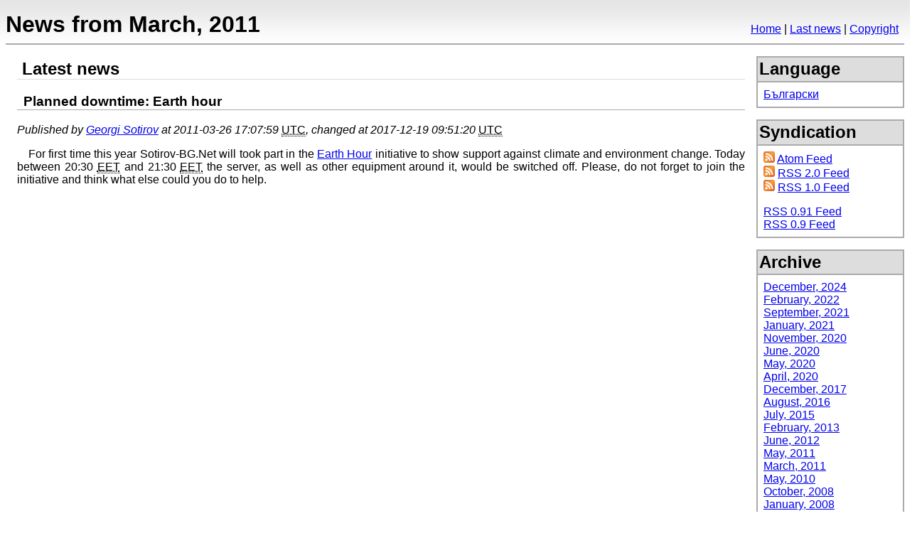

--- FILE ---
content_type: text/html; charset=UTF-8
request_url: https://sotirov-bg.net/news/index.en?m=3&y=2011
body_size: 2211
content:
<!DOCTYPE html>

<html lang="en">

<head>
<meta charset="utf-8">
<title>Sotirov-BG.Net - News from March, 2011</title>
<meta name="author" content="Georgi D. Sotirov, gdsotirov@gmail.com">
<meta name="description" content="Sotirov-BG.Net - News">
<meta name="keywords" content="Georgi Sotirov, Sotirov, server, projects, pages, news">
<meta name="robots" content="INDEX, FOLLOW">
<meta name="robots" content="ARCHIVE">
<meta name="viewport" content="width=device-width, initial-scale=1">
<link rel="icon" href="/img/sotirov_net">
<link rel="shortcut icon" href="/img/sotirov_net">
<link rel="stylesheet" media="screen, print" title="Default"
      type="text/css" href="/style/default.css">
<link rel="stylesheet" media="screen, print" title="Default"
      type="text/css" href="/style/news.css">
<link rel="stylesheet" media="all" title="Default"
      type="text/css" href="/style/speech.css">
<link rel="alternate" type="text/html"
      href="index.bg?m=3&y=2011" hreflang="bg"
      lang="bg" title="Sotirov-BG.Net - News from March, 2011">
<link rel="alternate" href="feed.en?f=atom"
      title="Sotirov-BG.Net News (Atom)" type="application/atom+xml">
<link rel="alternate" href="feed.en?f=rss&amp;v=2.0"
      title="Sotirov-BG.Net News (RSS 2.0)" type="application/rss+xml">
<link rel="alternate" href="feed.en?f=rss&amp;v=1.0"
      title="Sotirov-BG.Net News (RSS 1.0)" type="application/rdf+xml">
<link rel="alternate" href="feed.en?f=rss&amp;v=0.91"
      title="Sotirov-BG.Net News (RSS 0.91)" type="application/rss+xml">
<link rel="alternate" href="feed.en?f=rss&amp;v=0.9"
      title="Sotirov-BG.Net News (RSS 0.9)" type="application/rdf+xml">
<link rel="start" href="../" title="Home">
</head>

<body>

<header>
<h1>News from March, 2011</h1></header>

<nav id="NewsNav">
<ul>
<li><a href="/">Home</a></li>
<li><a href="/news/">Last news</a></li>
<li><a href="#copyright">Copyright</a></li>
</ul>
</nav>

<section id="sidebar">
<h2>Sidebar</h2>
<article id="nav_gen">
<h2>Language</h2>
<map id="nav_lang_map" name="nav_lang_map">
<ul>
<li><a href="index.bg?m=3&y=2011" hreflang="bg"
lang="bg">Български</a></li>
</ul>
</map>
</article>

<article id="nav_alt">
<h2>Syndication</h2>
<map id="nav_alt_map" name="nav_alt_map">
<ul>
<li><img alt="Feed:" height="16" src="/icons/feed" width="16">&nbsp;<a
href="feed.en?f=atom" type="application/atom+xml">Atom Feed</a></li>
<li><img alt="Feed:" height="16" src="/icons/feed" width="16">&nbsp;<a
href="feed.en?f=rss&amp;v=2.0" type="application/rss+xml">RSS 2.0 Feed</a>
</li>
<li><img alt="Feed:" height="16" src="/icons/feed" width="16">&nbsp;<a
href="feed.en?f=rss&amp;v=1.0" type="application/rdf+xml">RSS 1.0 Feed</a>
</li>
</ul>
<ul>
<li><a href="feed?f=rss&amp;v=0.91"
type="application/rss+xml">RSS 0.91 Feed</a></li>
<li><a href="feed?f=rss&amp;v=0.9"
type="application/rdf+xml">RSS 0.9 Feed</a></li>
</ul>
</map>
</article>

<article id="nav_arch">
<h2>Archive</h2>
<map id="nav_arch_map" name="nav_arch_map">
<ul>
<li><a href="?m=12&amp;y=2024">December, 2024</a></li>
<li><a href="?m=2&amp;y=2022">February, 2022</a></li>
<li><a href="?m=9&amp;y=2021">September, 2021</a></li>
<li><a href="?m=1&amp;y=2021">January, 2021</a></li>
<li><a href="?m=11&amp;y=2020">November, 2020</a></li>
<li><a href="?m=6&amp;y=2020">June, 2020</a></li>
<li><a href="?m=5&amp;y=2020">May, 2020</a></li>
<li><a href="?m=4&amp;y=2020">April, 2020</a></li>
<li><a href="?m=12&amp;y=2017">December, 2017</a></li>
<li><a href="?m=8&amp;y=2016">August, 2016</a></li>
<li><a href="?m=7&amp;y=2015">July, 2015</a></li>
<li><a href="?m=2&amp;y=2013">February, 2013</a></li>
<li><a href="?m=6&amp;y=2012">June, 2012</a></li>
<li><a href="?m=5&amp;y=2011">May, 2011</a></li>
<li><a href="?m=3&amp;y=2011">March, 2011</a></li>
<li><a href="?m=5&amp;y=2010">May, 2010</a></li>
<li><a href="?m=10&amp;y=2008">October, 2008</a></li>
<li><a href="?m=1&amp;y=2008">January, 2008</a></li>
<li><a href="?m=12&amp;y=2007">December, 2007</a></li>
<li><a href="?m=11&amp;y=2007">November, 2007</a></li>
<li><a href="?m=10&amp;y=2007">October, 2007</a></li>
<li><a href="?m=6&amp;y=2007">June, 2007</a></li>
<li><a href="?m=5&amp;y=2007">May, 2007</a></li>
<li><a href="?m=1&amp;y=2007">January, 2007</a></li>
<li><a href="?m=10&amp;y=2006">October, 2006</a></li>
<li><a href="?m=9&amp;y=2006">September, 2006</a></li>
<li><a href="?m=8&amp;y=2006">August, 2006</a></li>
<li><a href="?m=6&amp;y=2006">June, 2006</a></li>
<li><a href="?m=5&amp;y=2006">May, 2006</a></li>
<li><a href="?m=12&amp;y=2005">December, 2005</a></li>
<li><a href="?m=2&amp;y=2005">February, 2005</a></li>
<li><a href="?m=1&amp;y=2005">January, 2005</a></li>
<li><a href="?m=12&amp;y=2004">December, 2004</a></li>
</ul>
</map>
</article>

<article id="search">
<h2>Search</h2>
<p>Search in titles and text of the news</p>
<form action="?" id="newsSearch" method="get">
<p><label for="q">Query:&nbsp;<input id="q" name="q" maxlength="255"
placeholder="Text to search" size="25" type="text"></label><br>
<input name="search" type="submit" value="Search"></p>
</form>
</article>
</section>

<section id="content">
<h2>Latest news</h2>
<article class="news" id="newsid_24">
<h3>Planned downtime: Earth hour</h3>
<p class="italic">Published by <a href="mailto:Georgi%20Sotirov%20%3Cgdsotirov@dir.bg%3E">Georgi Sotirov</a> at 2011-03-26 17:07:59&nbsp;<abbr title="Coordinated Universal Time">UTC</abbr>, changed at 2017-12-19 09:51:20&nbsp;<abbr title="Coordinated Universal Time">UTC</abbr></p>
<div class="body">
<p>For first time this year Sotirov-BG.Net will took part in the
<a href="https://www.earthhour.org">Earth Hour</a> initiative to
show support against climate and environment change. Today
between 20:30 <abbr title="Eastern European Time">EET</abbr>
and 21:30 <abbr title="Eastern European Time">EET</abbr> the
server, as well as other equipment around it, would be switched
off. Please, do not forget to join the initiative and think what else
could you do to help.</p></div>
</article>

</section>

<footer>
<hr>
<p id="copyright">Copyright &copy; 2004-2025 <a
href="mailto:Georgi%20Sotirov%20%3Cgdsotirov@gmail.com%3E">Georgi D. Sotirov</a>
<br>All right reserved</p>

<map id="conformancebar" name="conformancebar">
<p>
<!-- Valid HTML 5.0 -->
<a href="https://validator.w3.org/check?uri=referer" hreflang="en">
<img alt="[Valid HTML 5.0 icon]" height="31" src="/img/valid-html5"
title="Valid HTML 5.0!" width="88"></a>
<!-- Valid CSS -->
<a href="https://jigsaw.w3.org/css-validator/check/referer" hreflang="en">
<img alt="[Valid CSS icon]" height="31" src="/img/valid-css"
title="Valid CSS!" width="88"></a>
<!-- Valid Atom 1.0 -->
<a href="https://validator.w3.org/feed/check.cgi?url=https://sotirov-bg.net/news/feed.en&amp;f=atom">
<img alt="[Valid Atom 1.0]" height="31" src="/img/valid-atom"
title="Validate my Atom feed" width="88"></a>
<!-- Valid RSS 2.0 -->
<a href="https://validator.w3.org/feed/check.cgi?url=https://sotirov-bg.net/news/feed.en?f=rss&amp;v=2.0">
<img alt="[Valid RSS]" height="31" src="/img/valid-rss"
title="Validate my RSS feed" width="88"></a>
<!-- WAI WCAG Conformance -->
<a href="https://www.w3.org/WAI/WCAG1AA-Conformance" hreflang="en">
<img alt="[Level Double-A conformance icon]"
height="31" src="/img/wai-wcag-1.0-2a"
title="Explanation of Level Double-A Conformance" width="88"></a>
<!-- UTF-8 Encoded -->
<a href="https://www.unicode.org/" hreflang="en">
<img alt="[Encoded in UTF-8 icon]" height="31" src="/img/unicode"
title="Encoded in UTF-8!" width="88"></a>
</p>
</map>

<map id="poweredbybar" name="poweredbybar">
<p><a href="https://www.kernel.org/" hreflang="en">
<img alt="[Powered by Linux]" height="31" src="/img/linux_pb"
title="Powered by Linux" width="88"></a>
<a href="https://www.apache.org/" hreflang="en">
<img alt="[Powered by Apache]" height="31" src="/img/apache_pb"
title="Powered by Apache" width="88"></a>
<a href="https://www.mysql.com/" hreflang="en">
<img alt="[Powered by MySQL]" height="31" src="/img/mysql_pb"
title="Powered by MySQL" width="88"></a>
<a href="https://www.php.net/" hreflang="en">
<img alt="[Powered by PHP]" height="31" src="/img/php_pb"
title="Powered by PHP" width="88"></a>
</p>
</map>

<p class="generated">
Page generated: 2026-01-19 01:56:35 EET</p>
</footer>

</body>

</html>



--- FILE ---
content_type: text/css
request_url: https://sotirov-bg.net/style/default.css
body_size: 742
content:
/* Sotirov-BG.Net Default Screen and Print Styles
 *
 * Written by Georgi D. Sotirov <gdsotirov@gmail.com>
 * This stylesheet conforms to the CSS 2.1 Specification from W3 Organization.
 * https://www.w3.org/TR/CSS21/
 *
 * Media: screen, print
 */

/* Screen media specific styles */
@media screen {
  abbr:hover, abbr[title] {
    cursor: help;
  }

  body {
    color: #000;
    background: #fff url(/img/back) repeat-x;
    font-family: Helvetica, Arial, sans-serif;
  }

  div#server_itself,
  div#server_info_status_stats {
    float: left;
  }

  div#server_info_status_stats h2:first-child {
    margin-top: 0;
  }

  div#server_info_status_stats h2 {
    border-bottom: none;
  }

  div#news table {
    padding-left: 1em;
  }

  h1 {
    padding-top: 1em;
    padding-bottom: 1em;
  }

  h2 {
    border-bottom: 1px solid #ddd;
    padding-left: 0.3em;
  }
}

/* Print media specific styles */
@media print {
  h1 {
    padding-top: 1em;
    padding-bottom: 1em;
    text-align: center;
  }

  h2 {
    border-bottom: 1px solid #000;
  }

  map#poweredbybar {
    display: none;
  }
}

/* Common styles */
@media screen, print {
  abbr {
    font-style: normal;
  }

  abbr[title] {
    border-bottom: thin dotted;
  }

  footer {
    clear: both;
    font-size: small;
    text-align: center;
  }

  p.generated {
    color: #ccc;
    background-color: inherit;
    font-size: xx-small;
  }

  div#server_info_status_stats pre,
  div#server_info_status_stats p {
    padding-left: 2em;
  }

  div.clear {
    clear: both;
  }

  div.left {
    float: left;
  }

  div.logo_pic {
    left: 0.2em;
    position: absolute;
    top: 0.2em;
  }

  img {
    border: none;
  }

  img#server_pic {
    margin: 0em 1em 1em 1em;
  }

  h1 {
    text-align: center;
  }

  h2 {
    padding-left: 0.3em;
  }

  h3 {
    padding-left: 0.5em;
  }

  p.code {
    font-family: monospace;
  }

  nav#Main {
    text-align: center;
  }

  nav ul {
    list-style: none;
  }

  nav#News ul {
    padding-left: 0;
  }

  nav ul li {
    display: inline;
  }

  nav#Main ul li:first-child::before {
    content: "[ ";
  }

  nav#Main ul li:last-child::after {
    content: " ]";
  }

  nav#News ul li:last-child::after {
    content: "";
  }

  nav ul li:after {
    content: " | "
  }

  p.text_p {
    text-align: justify;
    text-indent: 1em;
  }

  ul.inline {
    margin-left: 3em;
    padding-left: 1em;
  }

  ul.Last10 {
    list-style: none;
    padding-left: 0;
  }

  ul {
    margin-left: 1em;
    padding-left: 1em;
  }

  ul, ol {
    list-style: disc;
  }

  ul ul, ul ol, ol ul, ol ol {
    list-style: circle;
  }

  ul ul ul, ul ul ol, ul ol ul,
  ul ol ol, ol ul ul, ol ul ol,
  ol ol ul, ol ol ol {
    list-style: square;
  }

  /* Pseudo classes */
  .align-right {
    text-align: right;
  }

  .align-left {
    text-align: left;
  }

  .align-center {
    text-align: center;
  }

  .align-justify {
    text-align: justify;
  }

  .italic {
    font-style: italic;
  }

  .bold {
    font-weight: bold;
  }

  .error {
    background-color: #f00;
    color: #fff;
    font-weight: bold;
  }

  .new {
    color: #f00;
    background-color: inherit;
    font-weight: bold;
  }

  .mono-font {
    font-family: monospace;
  }
}



--- FILE ---
content_type: text/css
request_url: https://sotirov-bg.net/style/news.css
body_size: 328
content:
/* Sotirov-BG.Net News styles
 * Written by Georgi D. Sotirov <gdsotirov@gmail.com>
 */

@media screen {
  header {
    border-bottom: 2px solid #aaa;
    margin-bottom: 1em;
    padding-top: 0.5em;
    padding-bottom: 0.5em;
  }

  header h1 {
    margin: 0;
    padding: 0;
    text-align: left;
  }

  nav#NewsNav {
    position: absolute;
    top: 1em;
    right: 1em;
  }

  nav#NewsNav li:last-child:after {
    content: "";
  }

  section#content {
    margin-right: 14em;
    padding-left: 1em;
  }

  section#sidebar {
    float: right;
    width: 13em;
  }

  section#sidebar article {
    border: 2px solid #aaa;
    margin-bottom: 1em;
  }

  /* Display headers of articles, but not of section.
   * The following two rule are just to pass HTML validation as
   * section needs header.
   */
  section#sidebar h2:first-child {
    display: none;
  }

  section#sidebar article h2:first-child {
    display: block;
  }

  section#sidebar input[type=text] {
    background-color: inherit;
    border: 1px solid #aaa;
  }

  section#sidebar h2 {
    background-color: #ddd;
    border-bottom: 2px solid #aaa;
    padding: 0.1em;
    margin: 0;
  }

  section#sidebar ul {
    list-style: none;
    margin-left: 0.3em;
  }

  section#sidebar ul, section#sidebar form, section#sidebar p {
    padding: 0.5em;
    margin: 0;
  }

  div.news {
    clear: left;
  }

  div.body p {
    text-align: justify;
    text-indent: 1em;
  }

  div.body p.img_left {
    float: left;
    margin: 0 1em 1em 0;
  }

  h3 {
    border-bottom: 1px solid #aaa;
  }

  .token1 {
    background-color: #ff6;
    color: #000;
  }

  .token2 {
    background-color: #aff;
    color: #000;
  }

  .token3 {
    background-color: #9f9;
    color: #000;
  }

  .token4 {
    background-color: #f99;
    color: #000;
  }

  .token5 {
    background-color: #f6f;
    color: #000;
  }
}


--- FILE ---
content_type: text/css
request_url: https://sotirov-bg.net/style/speech.css
body_size: 281
content:
/* Sotirov-BG.Net Default Speech Style
 *
 * Written by Georgi D. Sotirov <gdsotirov@gmail.com>
 * This style sheet conforms to the CSS 3 Speech Module Candidate Recommendation
 * from World Wide Web Consortium (W3C).
 * https://www.w3.org/TR/css-speech-1/
 *
 * Media: all
 */

/* Code in this style sheet is partially based on the example code given in the
 * CSS 2.1 Specification at https://www.w3.org/TR/CSS21/
 */

@media all {
  a:link {
    voice-family: harry, male;
  }

  a:visited {
    voice-family: betty, female;
  }

  a:active {
    voice-family: betty, female;
    voice-range: high;
    voice-pitch: x-high;
  }

  abbr {
    speak-as: spell-out;
  }

  acronym {
    speak-as: normal;
  }

  b {
    voice-pitch: medium;
    voice-range: medium;
    voice-stress: strong;
  }

  dt {
    voice-stress: strong;
  }

  h1, h2, h3, h4, h5, h6 {
    voice-family: paul, male;
    voice-stress: reduced;
  }

  h1 {
    voice-pitch: x-low;
    voice-range: +75%;
  }

  h2 {
    voice-pitch: x-low;
    voice-range: +60%;
  }

  h3 {
    voice-pitch: low;
    voice-range: +45%;
  }

  h4 {
    voice-pitch: medium;
    voice-range: +30%;
  }

  h5 {
    voice-pitch: medium;
    voice-range: +15%;
  }

  h6 {
    voice-pitch: medium;
    voice-range: +5%;
  }

  i {
    voice-pitch: medium;
    voice-range: medium;
    voice-stress: moderate;
  }

  li, dt, dd {
    voice-pitch: medium;
  }

  pre, code, tt {
    voice-pitch: medium;
    voice-range: medium;
    speak-as: literal-punctuation;
    voice-stress: none;
  }
}
